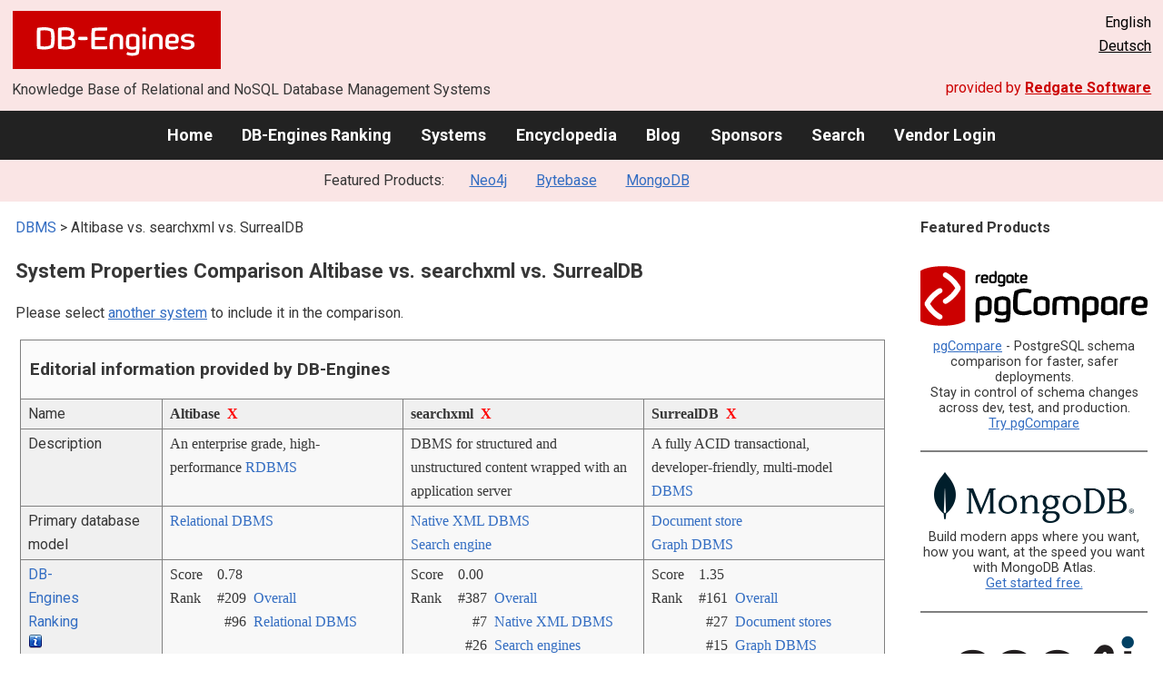

--- FILE ---
content_type: text/html; charset=UTF-8
request_url: https://db-engines.com/en/system/Altibase%3BSurrealDB%3Bsearchxml
body_size: 1892
content:
<!DOCTYPE html>
<html lang="en">
<head>
    <meta charset="utf-8">
    <meta name="viewport" content="width=device-width, initial-scale=1">
    <title></title>
    <style>
        body {
            font-family: "Arial";
        }
    </style>
    <script type="text/javascript">
    window.awsWafCookieDomainList = [];
    window.gokuProps = {
"key":"AQIDAHjcYu/GjX+QlghicBgQ/7bFaQZ+m5FKCMDnO+vTbNg96AFOC3VrJKWFiShclkWngmGAAAAAfjB8BgkqhkiG9w0BBwagbzBtAgEAMGgGCSqGSIb3DQEHATAeBglghkgBZQMEAS4wEQQMKhXkG0Sko2RJ+10FAgEQgDukt067gQzLi/5V/6Cz2+Vi7XIJRF5XGAiNWTfTu+uJ2RKkd36RrRmDM7YZF2NCY5O7Urs5W3sA6O30zg==",
          "iv":"CgAE4B5LpAAABHPr",
          "context":"1Wl0zPjTBSxCvAf5Duih2G0TkC8ktrjCm8GbqleO1hsdyY0ItcuKpLbDRL+6mbZ7GwarUcljhq6fBKjkb3elDtbb/Jl42qpzCyIz6JCYRq8uFZlFlueq9AxolJ/V4xOAoNFHmiQMfHuI/3F7t+zjsNc0R55ySifCgAM/[base64]"
};
    </script>
    <script src="https://de8723b311ef.4a326184.eu-west-1.token.awswaf.com/de8723b311ef/fb6c172b2ca6/696cabd84c34/challenge.js"></script>
</head>
<body>
    <div id="challenge-container"></div>
    <script type="text/javascript">
        AwsWafIntegration.saveReferrer();
        AwsWafIntegration.checkForceRefresh().then((forceRefresh) => {
            if (forceRefresh) {
                AwsWafIntegration.forceRefreshToken().then(() => {
                    window.location.reload(true);
                });
            } else {
                AwsWafIntegration.getToken().then(() => {
                    window.location.reload(true);
                });
            }
        });
    </script>
    <noscript>
        <h1>JavaScript is disabled</h1>
        In order to continue, we need to verify that you're not a robot.
        This requires JavaScript. Enable JavaScript and then reload the page.
    </noscript>
</body>
</html>

--- FILE ---
content_type: text/html; charset=UTF-8
request_url: https://db-engines.com/en/system/Altibase%3BSurrealDB%3Bsearchxml
body_size: 7704
content:
        <!DOCTYPE HTML PUBLIC "-//W3C//DTD HTML 4.01 Transitional//EN" "http://www.w3.org/TR/html4/loose.dtd">
        <html lang="en">
            <head>
                <meta http-equiv="Content-Type" content="text/html;charset=UTF-8">
                <link rel="stylesheet" type="text/css" href="https://db-engines.com/s31.css">
                <title>Altibase vs. searchxml vs. SurrealDB Comparison</title><meta name="description" content="Detailed side-by-side view of Altibase and searchxml and SurrealDB">
<meta name="referrer" content="unsafe-url">
</head><body>                    <script>
                        var _paq = window._paq = window._paq || [];
                        _paq.push(['trackPageView']);
                        _paq.push(['enableLinkTracking']);
                        (function() {
                            var u = "//db-engines.com/matomo/";
                            _paq.push(['setTrackerUrl', u + 'matomo.php']);
                            _paq.push(['setSiteId', '2']);
                            var d = document,
                                g = d.createElement('script'),
                                s = d.getElementsByTagName('script')[0];
                            g.async = true;
                            g.src = u + 'matomo.js';
                            s.parentNode.insertBefore(g, s);
                        })();
                    </script>
                    <noscript>
                        <p><img referrerpolicy="no-referrer-when-downgrade" src="//db-engines.com/matomo/matomo.php?idsite=2&amp;rec=1" style="border:0;" alt="" /></p>
                    </noscript>
        <div class="background"></div><table class="header"><tr><td class="ul"><a href="https://db-engines.com/en/"><img src="https://db-engines.com/db-engines.svg" border="0" width="231" height="64" alt="DB-Engines"></a><td class="uc"><td class="ur">English<br><a href="https://db-engines.com/de/system/Altibase%3BSurrealDB%3Bsearchxml">Deutsch</a></table><table class="header"><tr><td class="ll">Knowledge Base of Relational and NoSQL Database Management Systems<td class="lr">provided by <a href="https://www.red-gate.com/">Redgate Software</a></table><div class="menu"><a href="https://db-engines.com/en/">Home</a><a href="https://db-engines.com/en/ranking">DB-Engines Ranking</a><a href="https://db-engines.com/en/systems">Systems</a><a href="https://db-engines.com/en/articles">Encyclopedia</a><a href="https://db-engines.com/en/blog">Blog</a><a href="https://db-engines.com/en/sponsors">Sponsors</a><a href="https://db-engines.com/en/search">Search</a><a href="https://db-engines.com/en/user_login">Vendor Login</a></div><div class="menu_featured">Featured Products:&nbsp;&nbsp;&nbsp;<a rel="sponsored" href="https://neo4j.com/cloud/aura/?ref=db-engines&utm_source=db-engines&utm_medium=referral&utm_campaign=ref-db-engines">Neo4j</a><a rel="sponsored" href="https://www.bytebase.com/?utm_source=db-engines.com">Bytebase</a><a rel="sponsored" href="https://www.mongodb.com/lp/cloud/atlas/try3?utm_campaign=display_dbengines_pl_flighted_atlas_tryatlaslp_prosp_gic-null_ww-all_dev_dv-all_eng_leadgen&utm_source=dbengines&utm_medium=display&utm_content=buildmodernapps-A1">MongoDB</a></div><table class="body"><tr><td><div class="dbentry"><div class="main"><p><a class=nound href="https://db-engines.com/en/systems">DBMS</a> &gt; Altibase vs. searchxml vs. SurrealDB<h1>System Properties Comparison Altibase vs. searchxml vs. SurrealDB</h1><p>Please select <a href="https://db-engines.com/en/systems/Altibase%3BSurrealDB%3Bsearchxml" rel="nofollow">another system</a> to include it in the comparison.</p><table class=tools style="clear:both"><tr><td colspan=99 class=headline>Editorial information provided by DB-Engines<tr><td class="attribute">Name<td class=header>Altibase&nbsp;&nbsp;<span class=exclude><a href="https://db-engines.com/en/system/SurrealDB%3Bsearchxml">X</a><span class="infobox infobox_l">exclude from comparison</span></span><td class=header>searchxml&nbsp;&nbsp;<span class=exclude><a href="https://db-engines.com/en/system/Altibase%3BSurrealDB">X</a><span class="infobox infobox_l">exclude from comparison</span></span><td class=header>SurrealDB&nbsp;&nbsp;<span class=exclude><a href="https://db-engines.com/en/system/Altibase%3Bsearchxml">X</a><span class="infobox infobox_l">exclude from comparison</span></span><tr><td class="attribute">Description<td class="value">An enterprise grade, high-performance <a href="https://db-engines.com/en/article/RDBMS">RDBMS</a><td class="value">DBMS for structured and unstructured content wrapped with an application server<td class="value">A fully ACID transactional, developer-friendly, multi-model <a href="https://db-engines.com/en/article/DBMS">DBMS</a><tr><td class="attribute">Primary database model<td class="value"><a href="https://db-engines.com/en/article/RDBMS">Relational DBMS</a><td class="value"><a href="https://db-engines.com/en/article/Native+XML+DBMS">Native XML DBMS</a><br><a href="https://db-engines.com/en/article/Search+Engines">Search engine</a><td class="value"><a href="https://db-engines.com/en/article/Document+Stores">Document store</a><br><a href="https://db-engines.com/en/article/Graph+DBMS">Graph DBMS</a><tr><td class="attribute"><table style="border-collapse:collapse;margin:0;padding:0;width:110%;"><tr><td style="margin:0;padding:0;border:0"><a href="https://db-engines.com/en/ranking">DB-Engines Ranking</a> <span class=info><img src="https://db-engines.com/info.png" width=16 height=16 alt="info"><span class="infobox infobox_r">measures the popularity of database management systems</span></span><td rowspan=2 style="margin:0;padding:0;border:0;vertical-align:bottom;"><a href="https://db-engines.com/en/ranking_trend/system/Altibase%3BSurrealDB%3Bsearchxml"><img src="https://db-engines.com/ranking_trend_s.png" width=63 height=40 alt="ranking trend" style="padding-left:0.5em;"></a><tr><td style="margin:0;padding:0;border:0;text-align:right"><a href="https://db-engines.com/en/ranking_trend/system/Altibase%3BSurrealDB%3Bsearchxml">Trend Chart</a></table><td class="value"><table class=dbi_mini><tr><th class=dbi_mini>Score<td class=dbi_mini colspan=2 style="text-align:left">0.78<tr><th class=dbi_mini>Rank<td class=dbi_mini>#209<th class=dbi_mini>&nbsp;&nbsp;<a href="https://db-engines.com/en/ranking">Overall</a><tr><th class=dbi_mini><td class=dbi_mini>#96<th class=dbi_mini>&nbsp;&nbsp;<a href="https://db-engines.com/en/ranking/relational+dbms">Relational DBMS</a></table><td class="value"><table class=dbi_mini><tr><th class=dbi_mini>Score<td class=dbi_mini colspan=2 style="text-align:left">0.00<tr><th class=dbi_mini>Rank<td class=dbi_mini>#387<th class=dbi_mini>&nbsp;&nbsp;<a href="https://db-engines.com/en/ranking">Overall</a><tr><th class=dbi_mini><td class=dbi_mini>#7<th class=dbi_mini>&nbsp;&nbsp;<a href="https://db-engines.com/en/ranking/native+xml+dbms">Native XML DBMS</a><tr><th class=dbi_mini><td class=dbi_mini>#26<th class=dbi_mini>&nbsp;&nbsp;<a href="https://db-engines.com/en/ranking/search+engine">Search engines</a></table><td class="value"><table class=dbi_mini><tr><th class=dbi_mini>Score<td class=dbi_mini colspan=2 style="text-align:left">1.35<tr><th class=dbi_mini>Rank<td class=dbi_mini>#161<th class=dbi_mini>&nbsp;&nbsp;<a href="https://db-engines.com/en/ranking">Overall</a><tr><th class=dbi_mini><td class=dbi_mini>#27<th class=dbi_mini>&nbsp;&nbsp;<a href="https://db-engines.com/en/ranking/document+store">Document stores</a><tr><th class=dbi_mini><td class=dbi_mini>#15<th class=dbi_mini>&nbsp;&nbsp;<a href="https://db-engines.com/en/ranking/graph+dbms">Graph DBMS</a></table><tr><td class="attribute">Website<td class="value"><a href="http://altibase.com/" rel="nofollow">altibase.com</a><td class="value"><a href="http://www.searchxml.net/category/products/" rel="nofollow">www.searchxml.net/&shy;category/&shy;products</a><td class="value"><a href="https://surrealdb.com/" rel="nofollow">surrealdb.com</a><tr><td class="attribute">Technical documentation<td class="value"><a href="https://github.com/ALTIBASE/Documents/tree/master/Manuals" rel="nofollow">github.com/&shy;ALTIBASE/&shy;Documents/&shy;tree/&shy;master/&shy;Manuals</a><td class="value"><a href="http://www.searchxml.net/support/handouts/" rel="nofollow">www.searchxml.net/&shy;support/&shy;handouts</a><td class="value"><a href="https://surrealdb.com/docs" rel="nofollow">surrealdb.com/&shy;docs</a><tr><td class="attribute">Developer<td class="value">Altibase<td class="value">informationpartners gmbh<td class="value">SurrealDB Ltd<tr><td class="attribute">Initial release<td class="value">1999<td class="value">2015<td class="value">2022<tr><td class="attribute">Current release<td class="value">v7.3, 2023, August 2023<td class="value">1.0<td class="value">v1.5.0, May 2024<tr><td class="attribute">License <span class=info><img src="https://db-engines.com/info.png" width=16 height=16 alt="info"><span class="infobox infobox_r">Commercial or Open Source</span></span><td class="value">commercial <span class=info><img src="https://db-engines.com/info.png" width=16 height=16 alt="info"><span class="infobox infobox_l">Open source edition discontinued with March 2023</span></span><td class="value">commercial<td class="value">Open Source<tr><td class="attribute">Cloud-based only <span class=info><img src="https://db-engines.com/info.png" width=16 height=16 alt="info"><span class="infobox infobox_r">Only available as a cloud service</span></span><td class="value">no<td class="value">no<td class="value">no<tr><td class="attribute">DBaaS offerings <font size=-1>(sponsored links)</font> <span class=info><img src="https://db-engines.com/info.png" width=16 height=16 alt="info"><span class="infobox infobox_r">Database as a Service<br><br>Providers of DBaaS offerings, please <a href="https://db-engines.com/en/contact">contact us</a> to be listed.</span></span><td class="value"><td class="value"><td class="value"><tr><td class="attribute">Implementation language<td class="value">C++<td class="value">C++<td class="value">Rust<tr><td class="attribute">Server operating systems<td class="value">AIX<br>HP-UX<br>Linux<td class="value">Windows<td class="value">Linux<br>macOS<br>Windows<tr><td class="attribute">Data scheme<td class="value">yes<td class="value">schema-free<td class="value">schema-free<tr><td class="attribute">Typing <span class=info><img src="https://db-engines.com/info.png" width=16 height=16 alt="info"><span class="infobox infobox_r">predefined data types such as float or date</span></span><td class="value">yes<td class="value">yes<td class="value">yes<tr><td class="attribute">XML support <span class=info><img src="https://db-engines.com/info.png" width=16 height=16 alt="info"><span class="infobox infobox_r">Some form of processing data in XML format, e.g. support for XML data structures, and/or support for XPath, XQuery or XSLT.</span></span><td class="value">no<td class="value">yes<td class="value"><tr><td class="attribute">Secondary indexes<td class="value">yes<td class="value">yes<td class="value"><tr><td class="attribute">SQL <span class=info><img src="https://db-engines.com/info.png" width=16 height=16 alt="info"><span class="infobox infobox_r">Support of SQL</span></span><td class="value">ANSI SQL-92<td class="value">no<td class="value">SQL-like query language<tr><td class="attribute">APIs and other access methods<td class="value">JDBC<br>ODBC<br>Proprietary protocol<td class="value">RESTful HTTP API<br>WebDAV<br>XQuery<br>XSLT<td class="value">GraphQL<br>RESTful HTTP API<br>WebSocket<tr><td class="attribute">Supported programming languages<td class="value">C<br>C++<br>Java<td class="value">C++ <span class=info><img src="https://db-engines.com/info.png" width=16 height=16 alt="info"><span class="infobox infobox_l">most other programming languages supported via APIs</span></span><td class="value">Deno<br>Go<br>JavaScript (Node.js)<br>Rust<tr><td class="attribute">Server-side scripts <span class=info><img src="https://db-engines.com/info.png" width=16 height=16 alt="info"><span class="infobox infobox_r">Stored procedures</span></span><td class="value">stored procedures and stored functions<td class="value">yes <span class=info><img src="https://db-engines.com/info.png" width=16 height=16 alt="info"><span class="infobox infobox_l">on the application server</span></span><td class="value"><tr><td class="attribute">Triggers<td class="value">yes<td class="value">no<td class="value"><tr><td class="attribute">Partitioning methods <span class=info><img src="https://db-engines.com/info.png" width=16 height=16 alt="info"><span class="infobox infobox_r">Methods for storing different data on different nodes</span></span><td class="value">Sharding<td class="value">none<td class="value"><tr><td class="attribute">Replication methods <span class=info><img src="https://db-engines.com/info.png" width=16 height=16 alt="info"><span class="infobox infobox_r">Methods for redundantly storing data on multiple nodes</span></span><td class="value">yes<td class="value">yes <span class=info><img src="https://db-engines.com/info.png" width=16 height=16 alt="info"><span class="infobox infobox_l">sychronisation to multiple collections</span></span><td class="value"><tr><td class="attribute">MapReduce <span class=info><img src="https://db-engines.com/info.png" width=16 height=16 alt="info"><span class="infobox infobox_r">Offers an API for user-defined Map/Reduce methods</span></span><td class="value">no<td class="value">no<td class="value">no<tr><td class="attribute">Consistency concepts <span class=info><img src="https://db-engines.com/info.png" width=16 height=16 alt="info"><span class="infobox infobox_r">Methods to ensure consistency in a distributed system</span></span><td class="value">Immediate Consistency<td class="value">Immediate Consistency<td class="value"><tr><td class="attribute">Foreign keys <span class=info><img src="https://db-engines.com/info.png" width=16 height=16 alt="info"><span class="infobox infobox_r">Referential integrity</span></span><td class="value">yes<td class="value">no<td class="value"><tr><td class="attribute">Transaction concepts <span class=info><img src="https://db-engines.com/info.png" width=16 height=16 alt="info"><span class="infobox infobox_r">Support to ensure data integrity after non-atomic manipulations of data</span></span><td class="value">ACID<td class="value">multiple readers, single writer<td class="value">ACID<tr><td class="attribute">Concurrency <span class=info><img src="https://db-engines.com/info.png" width=16 height=16 alt="info"><span class="infobox infobox_r">Support for concurrent manipulation of data</span></span><td class="value">yes<td class="value">yes<td class="value">yes<tr><td class="attribute">Durability <span class=info><img src="https://db-engines.com/info.png" width=16 height=16 alt="info"><span class="infobox infobox_r">Support for making data persistent</span></span><td class="value">yes<td class="value">yes<td class="value">yes<tr><td class="attribute">In-memory capabilities <span class=info><img src="https://db-engines.com/info.png" width=16 height=16 alt="info"><span class="infobox infobox_r">Is there an option to define some or all structures to be held in-memory only.</span></span><td class="value">yes<td class="value">no<td class="value"><tr><td class="attribute">User concepts <span class=info><img src="https://db-engines.com/info.png" width=16 height=16 alt="info"><span class="infobox infobox_r">Access control</span></span><td class="value">fine grained access rights according to SQL-standard<td class="value">Domain, group and role-based access control at the document level and for application services<td class="value">yes, based on authentication and database rules<tr><td colspan=99 class=hint><h2>More information provided by the system vendor</h2><p>We invite representatives of system vendors to <a style="text-decoration:underline;" href="https://db-engines.com/en/services">contact us</a> for updating and extending the system information,<br>and for displaying vendor-provided information such as key customers, competitive advantages and market metrics.<tr><td colspan=99 class=hint><h2>Related products and services</h2><p>We invite representatives of vendors of related products to <a style="text-decoration:underline;" href="https://db-engines.com/en/services">contact us</a> for presenting information about their offerings here.<tr><td colspan=99 class=headline>More resources<tr><td><td class=header>Altibase<td class=header>searchxml<td class=header>SurrealDB<tr><td>Recent citations in the news<td class=value><p><a href="https://news.google.com/rss/articles/[base64]?oc=5" rel="nofollow" data-wi=ignore>Altibase is Adopted for Presence Service to Provide User Information and Online Presence</a><br><span style="color:gray">8 April 2019, PR Newswire</span><p><a href="https://news.google.com/rss/articles/[base64]?oc=5" rel="nofollow" data-wi=ignore>In-Memory Database Market to Surpass USD 59.58 Billion by</a><br><span style="color:gray">6 December 2025, GlobeNewswire</span><p><a href="https://news.google.com/rss/articles/CBMibEFVX3lxTE4yUXA5WFpHVEgxM1RSa1ZmRGYzMjk4VzlmQ3BqeWJRV0NvalNHeDV3Vm5pV21INkxNcXRROFgxb3RZbUNWLTVCazkyQm9RcjM2dTVySjRad1VjVExfenYwdzFwWWc1M2hMakxsNA?oc=5" rel="nofollow" data-wi=ignore>Top 13 In-Memory Computing Companies in the World</a><br><span style="color:gray">16 May 2023, IMARC Group</span><p><a href="https://news.google.com/rss/articles/CBMiP0FVX3lxTE9YaS13dFhYN3VaZ0JaYXlqRUZqWDVpNFk2YVRvMHZ6Q05FNXBRZUpnMDBDMEhxZ1VxMlBsdFg2dw?oc=5" rel="nofollow" data-wi=ignore>South Korean company to provide database solution to Mobicom</a><br><span style="color:gray">10 April 2020, News.MN</span><p><a href="https://news.google.com/rss/articles/[base64]?oc=5" rel="nofollow" data-wi=ignore>Motivational speaker, mentor, entrepreneur, billionaire... what more can you relate about Noah Ruehli</a><br><span style="color:gray">10 April 2020, Bigtime Daily</span><p style="font-size:80%;text-align:right">provided by <a href="https://www.google.com/search?q=altibase&tbm=nws">Google News</a><td class=value><td class=value><p><a href="https://news.google.com/rss/articles/CBMie0FVX3lxTE85eF9aU0V4UUs1a1c0d2xLUFdhUktudnBraHl3TXpSU3BDNWQ2b0hSaFo1cWFOOGNvYXNwWFlGT0NRcEM2c3ljNTlMbWZTd3ZSSl9mWk82LVJseWNnZGhiRHVDSzdXWVF6VWxVZWlRZ2FrWjVfc3ZlWkdFYw?oc=5" rel="nofollow" data-wi=ignore>The hidden barrier to aerospace AI: Legacy data infrastructure</a><br><span style="color:gray">11 October 2025, Aerospace Global News</span><p><a href="https://news.google.com/rss/articles/CBMieEFVX3lxTE1RMkMxcEl1bVRKU29Hel80WElRQlpZb3NYUTJFLXZpeGpzbkczSnZydTRDNmk2YjNnTTM4SGthcmFvWlN5anNLdWpwUnU1VkhET1llZmRGZVJ4Yl9MM2hBeXczaXl6cjVfRnF1OVRqOWtnUVZhMmhvcA?oc=5" rel="nofollow" data-wi=ignore>Inside 2026 Tech</a><br><span style="color:gray">10 December 2025, entrepreneur.com</span><p><a href="https://news.google.com/rss/articles/[base64]?oc=5" rel="nofollow" data-wi=ignore>SurrealDB gives AI agents secure, real-time memory</a><br><span style="color:gray">21 August 2025, Startups Magazine</span><p><a href="https://news.google.com/rss/articles/[base64]?oc=5" rel="nofollow" data-wi=ignore>SurrealDB raises $20 million in VC funding</a><br><span style="color:gray">18 June 2024, Constellation Research</span><p><a href="https://news.google.com/rss/articles/[base64]?oc=5" rel="nofollow" data-wi=ignore>SurrealDB's Surreal Cloud debuts on AWS S3 for scalable multimodel database as a service</a><br><span style="color:gray">4 December 2024, SiliconANGLE</span><p style="font-size:80%;text-align:right">provided by <a href="https://www.google.com/search?q=SurrealDB&tbm=nws">Google News</a></table><br><br><p><b>Share this page</b><ul class="share-buttons"><li><a href="mailto:?subject=Altibase vs. searchxml vs. SurrealDB Comparison&body=Altibase vs. searchxml vs. SurrealDB Comparison - https://db-engines.com/en/system/Altibase%3BSurrealDB%3Bsearchxml" title="Send email"><img loading=lazy alt="Send email" src="https://db-engines.com/pictures/Email.svg" width=40 height=40></a><li><a href="https://www.linkedin.com/shareArticle?mini=true&url=https%3A%2F%2Fdb-engines.com%2Fen%2Fsystem%2FAltibase%253BSurrealDB%253Bsearchxml&title=Altibase+vs.+searchxml+vs.+SurrealDB+Comparison" title="Share on LinkedIn" target="_blank" rel="nofollow noopener noreferrer" onclick="window.open('https://www.linkedin.com/shareArticle?mini=true&url=https%3A%2F%2Fdb-engines.com%2Fen%2Fsystem%2FAltibase%253BSurrealDB%253Bsearchxml&title=Altibase+vs.+searchxml+vs.+SurrealDB+Comparison', '_blank', 'width=600,height=400'); return false;"><img loading=lazy alt="Share on LinkedIn" src="https://db-engines.com/pictures/LinkedIn.svg" width=40 height=40></a><li><a href="https://www.facebook.com/sharer/sharer.php?u=https%3A%2F%2Fdb-engines.com%2Fen%2Fsystem%2FAltibase%253BSurrealDB%253Bsearchxml&quote=Altibase+vs.+searchxml+vs.+SurrealDB+Comparison" title="Share on Facebook" target="_blank" rel="nofollow noopener noreferrer" onclick="window.open('https://www.facebook.com/sharer/sharer.php?u=https%3A%2F%2Fdb-engines.com%2Fen%2Fsystem%2FAltibase%253BSurrealDB%253Bsearchxml&quote=Altibase+vs.+searchxml+vs.+SurrealDB+Comparison', '_blank', 'width=600,height=400'); return false;"><img loading=lazy alt="Share on Facebook" src="https://db-engines.com/pictures/Facebook.svg" width=40 height=40></a><li><a href="https://twitter.com/intent/tweet?source=https%3A%2F%2Fdb-engines.com%2Fen%2Fsystem%2FAltibase%253BSurrealDB%253Bsearchxml&text=Altibase+vs.+searchxml+vs.+SurrealDB+Comparison - https%3A%2F%2Fdb-engines.com%2Fen%2Fsystem%2FAltibase%253BSurrealDB%253Bsearchxml&via=DBEngines" title="Tweet" target="_blank" rel="nofollow noopener noreferrer" onclick="window.open('https://twitter.com/intent/tweet?text=Altibase+vs.+searchxml+vs.+SurrealDB+Comparison%20-%20https%3A%2F%2Fdb-engines.com%2Fen%2Fsystem%2FAltibase%253BSurrealDB%253Bsearchxml&via=DBEngines', '_blank', 'width=600,height=400'); return false;"><img loading=lazy alt="Tweet" src="https://db-engines.com/pictures/X.svg" height=35 style="padding-bottom:3px;"></a></ul></div></div></td><td><div class="sidemenu "><p><b>Featured Products</b><div class="promo"><a rel="nofollow" href="https://www.red-gate.com/redgate-foundry/projects/pgcompare/"><img src="//db-engines.com/pictures/redgate/pgCompare-250-80.png" alt="Redgate pgCompare logo" width="250" height="80"></a> <p> <a rel="nofollow" href="https://www.red-gate.com/redgate-foundry/projects/pgcompare/">pgCompare</a> - PostgreSQL schema comparison for faster, safer deployments.<br>Stay in control of schema changes across dev, test, and production.
<br><a rel="nofollow" href="https://www.red-gate.com/redgate-foundry/projects/pgcompare/">Try pgCompare</a> </p></div><div class="promo"><a rel="sponsored" href="https://www.mongodb.com/lp/cloud/atlas/try3?utm_campaign=display_dbengines_pl_flighted_atlas_tryatlaslp_prosp_gic-null_ww-all_dev_dv-all_eng_leadgen&utm_source=dbengines&utm_medium=display&utm_content=buildmodernapps-A1"><img src="//db-engines.com/pictures/mongodb/mongodb-dark.png" alt="MongoDB logo" width="220" height="56"></a><p>Build modern apps where you want, how you want, at the speed you want with MongoDB Atlas.<br> <a rel="nofollow" href="https://www.mongodb.com/lp/cloud/atlas/try3?utm_campaign=display_dbengines_pl_flighted_atlas_tryatlaslp_prosp_gic-null_ww-all_dev_dv-all_eng_leadgen&utm_source=dbengines&utm_medium=display&utm_content=buildmodernapps-A1">Get started free.</a></p></div><div class="promo"><a rel="sponsored" href="https://neo4j.com/cloud/aura/?ref=db-engines&utm_source=db-engines&utm_medium=referral&utm_campaign=ref-db-engines"><img src="//db-engines.com/pictures/Neo4j-logo_color_sm.png" alt="Neo4j logo" width="220" height="80"></a><p>See for yourself how a graph database can make your life easier. <br> <a rel="nofollow" href="https://neo4j.com/cloud/aura/?ref=db-engines&utm_source=db-engines&utm_medium=referral&utm_campaign=ref-db-engines">Use Neo4j online for free.</a></p></div><div class="promo"><a rel="sponsored" href="https://www.bytebase.com/?utm_source=db-engines.com"><img src="//db-engines.com/pictures/bytebase/bytebase-dbengine.png" alt="Bytebase logo" width="220"></a><p>Every schema migration<br/>Every database engine<br/>Every access grant<br/>Every data fix<br/><a rel="sponsored" href="https://www.bytebase.com/?utm_source=db-engines.com">One Place</a></p></div><p style="text-align:center;margin-top:2em;text-decoration:underline"><a href="https://db-engines.com/en/services">Present your product here</a></div></td></tr></table><footer><div><div class="l"><a href="https://db-engines.com/en/"><img src="https://db-engines.com/db-engines.svg" border="0" width="165" alt="DB-Engines"></a><ul class="links"><li><a href="https://db-engines.com/en/about">About Us</a></li><li><a href="https://db-engines.com/en/services">Advertising and Services</a></li><li><a href="https://db-engines.com/en/privacy" rel=nofollow>Privacy Policy</a></li><li><a href="https://db-engines.com/en/contact">Contact</a></li></ul><ul class="social"><li>Follow DB-Engines.com</li><li><a href="https://www.linkedin.com/company/db-engines" target="_blank" rel="noopener noreferrer" title="LinkedIn"><img loading="lazy" src="https://db-engines.com/pictures/LinkedIn-white.svg" width="24" height="24" alt="LinkedIn"></a></li><li><a href="https://twitter.com/DBEngines" target="_blank" rel="noopener noreferrer" title="Twitter"><img loading="lazy" src="https://db-engines.com/pictures/X-white.svg" width="20" height="20" alt="X"></a></li><li><a rel="me" href="https://techhub.social/@DBEngines" target="_blank" rel="noopener noreferrer" title="Mastodon"><img loading="lazy" src="https://db-engines.com/pictures/Mastodon-white.svg" width="24" height="24" alt="Mastodon"></a></li><li><a href="https://bsky.app/profile/db-engines.com" target="_blank" rel="noopener noreferrer" title="Bluesky"><img loading="lazy" src="https://db-engines.com/pictures/Bluesky-white.svg" width="24" height="24" alt="Bluesky"></a></li></ul></div><div class="r"><a href="https://www.red-gate.com/" target="_blank"><img src="https://db-engines.com/redgate.svg" border="0" alt="Redgate Software Ltd logo"></a><h2>End-to-end Database DevOps</h2><p>Reliably surface value across multiple platforms, faster</p><p><a href="https://www.red-gate.com/solutions/" target="_blank">See our solutions</a></p></div></div></footer><footer class="copyright"><div><div class="l"><p>Despite careful research, we can assume no liability for the information presented here to be complete and accurate.</p></div><div class="r"><p>Copyright &copy; 2026 Red Gate Software Ltd</p></div></div></footer>